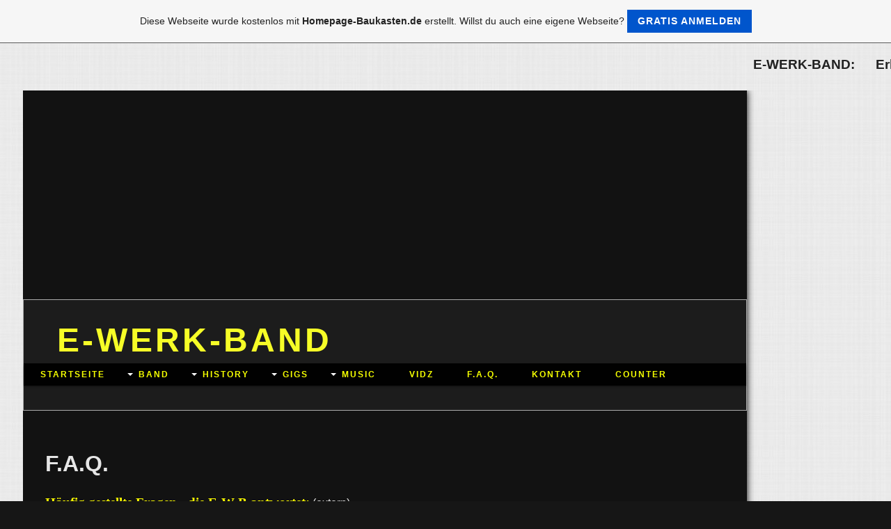

--- FILE ---
content_type: text/html; charset=iso-8859-15
request_url: https://e-werk-band.de.tl/F-.-A-.-Q-.-.htm
body_size: 3861
content:

<!DOCTYPE html>
<html lang="de">
    <head>
        <meta charset="utf-8">
        <meta http-equiv="X-UA-Compatible" content="IE=edge,chrome=1">
        <title>E-Werk-Band - F.A.Q.</title>
        <meta http-equiv="cleartype" content="on">
        <meta name="msapplication-TileColor" content="#222222">
        <link rel="stylesheet" href="//theme.webme.com/designs/flexible/css/style.css">
                <script type="text/javascript">
        var dateTimeOffset = new Date().getTimezoneOffset();
        
        function getElementsByClassNameLocalTimeWrapper() {
            return document.getElementsByClassName("localtime");
        }
        
        (function () {
            var onload = function () {
                var elementArray = new Array();
                
                if (document.getElementsByClassName) {
                    elementArray = getElementsByClassNameLocalTimeWrapper();
                } else {
                    var re = new RegExp('(^| )localtime( |$)');
                    var els = document.getElementsByTagName("*");
                    for (var i=0,j=els.length; i<j; i++) {
                        if (re.test(els[i].className))
                            elementArray.push(els[i]);
                    }
                }
                
                for (var i = 0; i < elementArray.length; i++) {    
                    var timeLocal = new Date(parseInt(elementArray[i].getAttribute("data-timestamp")));
                    var hour = timeLocal.getHours();
                    var ap = "am";
                    if (hour > 11) {
                        ap = "pm";
                    }
                    else if (hour > 12) {
                        hour = hour - 12;
                    }
                    
                    var string = elementArray[i].getAttribute("data-template");
                    string = string.replace("[Y]", timeLocal.getFullYear());
                    string = string.replace("[m]", ('0' + (timeLocal.getMonth() + 1)).slice(-2));
                    string = string.replace("[d]", ('0' + timeLocal.getDate()).slice(-2));
                    string = string.replace("[H]", ('0' + timeLocal.getHours()).slice(-2));
                    string = string.replace("[g]", ('0' + hour).slice(-2));
                    string = string.replace("[i]", ('0' + timeLocal.getMinutes()).slice(-2));
                    string = string.replace("[s]", ('0' + timeLocal.getSeconds()).slice(-2));
                    string = string.replace("[a]", ap);
                    elementArray[i].childNodes[0].nodeValue = string;
                }
            };
            
            if (window.addEventListener)
                window.addEventListener("DOMContentLoaded", onload);
            else if (window.attachEvent)
                window.attachEvent("onload", onload);
        })();
        </script><link rel="canonical" href="https://E-Werk-Band.de.tl/F-.-A-.-Q-.-.htm" />
<link rel="icon" href="https://img.webme.com/pic/e/e-werk-band/blitzlogblkrad120.jpg" type="image/x-icon">
<link rel="shortcut icon" type="image/x-icon" href="https://img.webme.com/pic/e/e-werk-band/blitzlogblkrad120.jpg" />
<link type="image/x-icon" href="https://img.webme.com/pic/e/e-werk-band/blitzlogblkrad120.jpg" />
<link href="https://img.webme.com/pic/e/e-werk-band/blitzlogblkrad120.jpg" rel="apple-touch-icon" />
<link href="https://img.webme.com/pic/e/e-werk-band/blitzlogblkrad120.jpg" rel="apple-touch-icon" sizes="76x76" />
<link href="https://img.webme.com/pic/e/e-werk-band/blitzlogo.jpg" rel="apple-touch-icon" sizes="120x120" />
<link href="https://img.webme.com/pic/e/e-werk-band/blitzlogo.jpg" rel="apple-touch-icon" sizes="152x152" />
<meta property="og:title" content="E-Werk-Band - F.A.Q." />
<meta property="og:image" content="https://theme.webme.com/designs/flexible/screen.jpg" />
<meta name="google-adsense-platform-account" content="ca-host-pub-1483906849246906">
<meta name="google-adsense-account" content="ca-pub-3445417549256664"><script>
    function WebmeLoadAdsScript() {
    function loadGA() {
        if (!document.querySelector('script[src*="pagead2.googlesyndication.com"]')) {
            let script = document.createElement('script');
            script.async = true;
            script.src = "//pagead2.googlesyndication.com/pagead/js/adsbygoogle.js?client=ca-pub-3445417549256664&host=ca-host-pub-1483906849246906";
            script.setAttribute('data-ad-host', 'ca-host-pub-1483906849246906');
            script.setAttribute('data-ad-client', 'ca-pub-3445417549256664');
            script.crossOrigin = 'anonymous';
            document.body.appendChild(script);
        }
    }        ['CookieScriptAcceptAll', 'CookieScriptAccept', 'CookieScriptReject', 'CookieScriptClose', 'CookieScriptNone'].forEach(function(event) {
            window.addEventListener(event, function() {
                loadGA();
            });
        });

        let adStorageStatus = null;
        
        if (window.dataLayer && Array.isArray(window.dataLayer)) {
            for (let i = window.dataLayer.length - 1; i >= 0; i--) {
                const item = window.dataLayer[i];
                
                // it always sets a 'default' in our case that will always be 'denied', we only want to check for the 'consent update'
                if (item && typeof item === 'object' && typeof item.length === 'number' && item[0] === 'consent' && item[1] === 'update' && item[2] && typeof item[2].ad_storage === 'string') {
                    adStorageStatus = item[2].ad_storage;
                    break; 
                }
            }
    
            if (adStorageStatus === 'granted') {
                loadGA();
            } 
            else if (adStorageStatus === 'denied') {
                loadGA();
            }
        }
    }
</script><script>
    document.addEventListener('DOMContentLoaded', function() {
        WebmeLoadAdsScript();
        window.dispatchEvent(new Event('CookieScriptNone'));
    });
</script><style type="text/css">        
        .header {
        background-image: url('//img.webme.com/pic/e/e-werk-band/EWB_37_SIgnet_OVAL_buntBanner.jpg');
    }
       
    body {
        background-image: url('//theme.webme.com/designs/globals/background/white_lines.jpg');
    } 
       
    a, a:visited {
        color: #FA39F3;
    }
        .nav > ul {
        background: none repeat scroll 0 0 rgba(0, 0, 0, 0.95);
    }    
       
    .nav a,
    .nav a:visited {
      color: #F5FF00;
    }
       
    .nav a:hover, nav a:active {
      color: #32FC00;
    }
       
    .nav > ul > li > ul > li {
      background: #FDF853;
    }
      
    .nav > ul > li > ul > li a,
    .nav > ul > li > ul > li a:visited {
      color: #D907E0;
    }       
      
    .nav > ul > li > ul > li a:hover,
    .nav > ul > li > ul > li a:active {
      color: #4A9DEB;
    }       
     
    .header {
      height: 160px;
    }
     
    .title {
      color: #F6FD27;
    }
        .content {
        width: 1024px;
    }
    .widgets {
        width: 0px;
    }
</style>   
    </head>
<marquee><h3>E-WERK-BAND:    &nbsp;&nbsp;&nbsp;&nbsp;                      Erlangens hartn&#228;ckigste Band</h3></marquee>    
    <body>
    
<div class="containerMain">
        <div class="container">
            
            <header class="header">
                <h1 class="title">E-WERK-BAND</h1>
                
                <nav class="nav clearfix">
                    <ul>

<li><a href="/Startseite.htm"><b>Startseite</b></a>

</li>                   

<li class="navWithSubpages"><a href="/BAND.htm">BAND</a>

<ul>
                         
<li><a href="/MUSICIANS.htm">MUSICIANS</a></li>                            
                     
<li><a href="/HELPERS.htm">HELPERS</a></li>                            
                     
<li><a href="/GUESTS.htm">GUESTS</a></li>                            
                     
<li><a href="/CREW.htm">CREW</a></li>                            

</ul>

</li>                   

<li class="navWithSubpages"><a href="/HISTORY.htm">HISTORY</a>

<ul>
                         
<li><a href="/EVENTS.htm">EVENTS</a></li>                            
                     
<li><a href="/EVOLUTION.htm">EVOLUTION</a></li>                            

</ul>

</li>                   

<li class="navWithSubpages"><a href="/GIGs.htm">GIGs</a>

<ul>
                         
<li><a href="/GIGs1--k1-1983_1985-k2-.htm">GIGs1 (1983-1985)</a></li>                            
                     
<li><a href="/GIGs2--k1-1986_1987-k2-.htm">GIGs2 (1986-1987)</a></li>                            
                     
<li><a href="/GIGs3--k1-1988_1990-k2-.htm">GIGs3 (1988-1990)</a></li>                            
                     
<li><a href="/GIGs4--k1-1991_1995-k2-.htm">GIGs4 (1991-1995)</a></li>                            
                     
<li><a href="/GIGs5--k1-2003_2022-k2-.htm">GIGs5 (2003-2022)</a></li>                            

</ul>

</li>                   

<li class="navWithSubpages"><a href="/MUSIC.htm">MUSIC</a>

<ul>
                         
<li><a href="/SONGS.htm">SONGS</a></li>                            
                     
<li><a href="/TEXTS.htm">TEXTS</a></li>                            
                     
<li><a href="/RECORDINGS.htm">RECORDINGS</a></li>                            
                     
<li><a href="/STUDIO.htm">STUDIO</a></li>                            
                     
<li><a href="/LIVE.htm">LIVE</a></li>                            
                     
<li><a href="/BOOTLEGS.htm">BOOTLEGS</a></li>                            
                     
<li><a href="/REPERTOIRE.htm">REPERTOIRE</a></li>                            

</ul>

</li>                   

<li><a href="/VIDz.htm">VIDz</a>

</li>                   

<li id="checked_menu"><a href="/F-.-A-.-Q-.-.htm">F.A.Q.</a>

</li>                   

<li><a href="/Kontakt.htm">Kontakt</a>

</li>                   

<li><a href="/Counter.htm">Counter</a>

</li>                   
                    </ul>     
                </nav>
                                
             
            </header>
            
            <section class="content">
            <h1>F.A.Q.</h1>
            <span style="font-family: Times New Roman;"><a href="http://www.ewerkband.de/FAQ.htm"><strong><big><span style="color: yellow;">H&auml;ufig gestellte Fragen - die E-W-B antwortet:</span></big></strong></a></span> (extern)                
            </section>
            <section class="widgets">
            </section>

            <footer class="footer">*(extern) f&#252;hrt direkt zu "www.ewerkband.de" - Sehr vertrauensw&#252;rdig!
**(abseits) f&#252;hrt direkt zu "facebook" - OBACHT!
 - Alle Videos ansonsten generell auf "YouTube"<br>            <br>            </footer>
            

        </div>
</div>
<a id="selfpromotionOverlay" href="https://www.homepage-baukasten.de/?c=4000&amp;utm_source=selfpromotion&amp;utm_campaign=overlay&amp;utm_medium=footer" target="_blank" rel="nofollow">
    Diese Webseite wurde kostenlos mit <b>Homepage-Baukasten.de</b> erstellt. Willst du auch eine eigene Webseite?

    <div class="btn btn-1">Gratis anmelden</div>

</a>
<style>
    body {
        padding-top: 124px;
    }
    #forFixedElement {
        top: 124px;
    }
    @media (min-width: 365px) {
        body {
            padding-top: 103px;
        }
        #forFixedElement {
            top: 103px;
        }
    }
    @media (min-width: 513px) {
        body {
            padding-top: 82px;
        }
        #forFixedElement {
            top: 82px;
        }
    }
    @media (min-width: 936px) {
        body {
            padding-top: 61px;
        }
        #forFixedElement {
            top: 61px;
        }
    }

    /* General button style */
    #selfpromotionOverlay .btn {
        border: none;
        font-size: inherit;
        color: inherit;
        background: none;
        cursor: pointer;
        padding: 6px 15px;
        display: inline-block;
        text-transform: uppercase;
        letter-spacing: 1px;
        font-weight: 700;
        outline: none;
        position: relative;
        -webkit-transition: all 0.3s;
        -moz-transition: all 0.3s;
        transition: all 0.3s;
        margin: 0px;
    }

    /* Button 1 */
    #selfpromotionOverlay .btn-1, #selfpromotionOverlay .btn-1:visited {
        background: rgb(0, 85, 204);
        color: #fff;
    }

    #selfpromotionOverlay .btn-1:hover {
        background: #2980b9;
    }

    #selfpromotionOverlay .btn-1:active {
        background: #2980b9;
        top: 2px;
    }

    #selfpromotionOverlay {
        font: 400 12px/1.8 "Open Sans", Verdana, sans-serif;
        text-align: center;
        opacity: 1;
        transition: opacity 1s ease;
        position: fixed;
        overflow: hidden;
        box-sizing: border-box;
        font-size: 14px;
        text-decoration: none;
        line-height: 1.5em;
        flex-wrap: nowrap;
        z-index: 5000;
        padding: 14px;
        width: 100%;
        left: 0;
        right: 0;
        top: 0;
        color: rgb(35,35,35);
        background-color: rgb(246,246,246);
        border-bottom: 1px solid #5a5a5a;
    }

    #selfpromotionOverlay:hover {
        background: white;
        text-decoration: none;
    }
</style>            
    </body>
</html>


--- FILE ---
content_type: text/html; charset=utf-8
request_url: https://www.google.com/recaptcha/api2/aframe
body_size: 267
content:
<!DOCTYPE HTML><html><head><meta http-equiv="content-type" content="text/html; charset=UTF-8"></head><body><script nonce="CHJgdvXdIz8nNRhpPXVLcg">/** Anti-fraud and anti-abuse applications only. See google.com/recaptcha */ try{var clients={'sodar':'https://pagead2.googlesyndication.com/pagead/sodar?'};window.addEventListener("message",function(a){try{if(a.source===window.parent){var b=JSON.parse(a.data);var c=clients[b['id']];if(c){var d=document.createElement('img');d.src=c+b['params']+'&rc='+(localStorage.getItem("rc::a")?sessionStorage.getItem("rc::b"):"");window.document.body.appendChild(d);sessionStorage.setItem("rc::e",parseInt(sessionStorage.getItem("rc::e")||0)+1);localStorage.setItem("rc::h",'1768907802718');}}}catch(b){}});window.parent.postMessage("_grecaptcha_ready", "*");}catch(b){}</script></body></html>

--- FILE ---
content_type: text/css
request_url: https://theme.webme.com/designs/flexible/css/style.css
body_size: 3020
content:
article,
aside,
details,
figcaption,
figure,
footer,
header,
hgroup,
nav,
section,
summary {
    display: block;
}

audio,
canvas,
video {
    display: inline-block;
    *display: inline;
    *zoom: 1;
}

audio:not([controls]) {
    display: none;
    height: 0;
}

[hidden] {
    display: none;
}

html {
    font-size: 100%; /* 1 */
    -webkit-text-size-adjust: 100%; /* 2 */
    -ms-text-size-adjust: 100%; /* 2 */
}

html,
button,
input,
select,
textarea {
    font-family: sans-serif;
}

body {
    margin: 0;
}

a:focus {
    outline: thin dotted;
}

a:active,
a:hover {
    outline: 0;
}

h1 {
    font-size: 2em;
    margin: 0.67em 0;
}

h2 {
    font-size: 1.5em;
    margin: 0.83em 0;
}

h3 {
    font-size: 1.17em;
    margin: 1em 0;
}

h4 {
    font-size: 1em;
    margin: 1.33em 0;
}

h5 {
    font-size: 0.83em;
    margin: 1.67em 0;
}

h6 {
    font-size: 0.75em;
    margin: 2.33em 0;
}

abbr[title] {
    border-bottom: 1px dotted;
}

b,
strong {
    font-weight: bold;
}

blockquote {
    margin: 1em 40px;
}

dfn {
    font-style: italic;
}

mark {
    background: #ff0;
    color: #000;
}

p,
pre {
    margin: 1em 0;
}

code,
kbd,
pre,
samp {
    font-family: monospace, serif;
    _font-family: 'courier new', monospace;
    font-size: 1em;
}


pre {
    white-space: pre;
    white-space: pre-wrap;
    word-wrap: break-word;
}

q {
    quotes: none;
}

q:before,
q:after {
    content: '';
    content: none;
}

small {
    font-size: 80%;
}

sub,
sup {
    font-size: 75%;
    line-height: 0;
    position: relative;
    vertical-align: baseline;
}

sup {
    top: -0.5em;
}

sub {
    bottom: -0.25em;
}

dl,
menu,
ol,
ul {
    margin: 1em 0;
}

dd {
    margin: 0 0 0 40px;
}

menu,
ol,
ul {
    padding: 0 0 0 40px;
}

nav ul,
nav ol {
    list-style: none;
    list-style-image: none;
}

img {
    border: 0; /* 1 */
    -ms-interpolation-mode: bicubic; /* 2 */
}

svg:not(:root) {
    overflow: hidden;
}

figure {
    margin: 0;
}

form {
    margin: 0;
}

fieldset {
    border: 1px solid #c0c0c0;
    margin: 0 2px;
    padding: 0.35em 0.625em 0.75em;
}

legend {
    border: 0; /* 1 */
    padding: 0;
    white-space: normal; /* 2 */
    *margin-left: -7px; /* 3 */
}

button,
input,
select,
textarea {
    font-size: 100%; /* 1 */
    margin: 0; /* 2 */
    vertical-align: baseline; /* 3 */
    *vertical-align: middle; /* 3 */
}

button,
input {
    line-height: normal;
}

button,
html input[type="button"], /* 1 */
input[type="reset"],
input[type="submit"] {
    -webkit-appearance: button; /* 2 */
    cursor: pointer; /* 3 */
    *overflow: visible;  /* 4 */
}

button[disabled],
input[disabled] {
    cursor: default;
}

input[type="checkbox"],
input[type="radio"] {
    box-sizing: border-box; /* 1 */
    padding: 0; /* 2 */
    *height: 13px; /* 3 */
    *width: 13px; /* 3 */
}

input[type="search"] {
    -webkit-appearance: textfield; /* 1 */
    -moz-box-sizing: content-box;
    -webkit-box-sizing: content-box; /* 2 */
    box-sizing: content-box;
}

input[type="search"]::-webkit-search-cancel-button,
input[type="search"]::-webkit-search-decoration {
    -webkit-appearance: none;
}

button::-moz-focus-inner,
input::-moz-focus-inner {
    border: 0;
    padding: 0;
}

textarea {
    overflow: auto; /* 1 */
    vertical-align: top; /* 2 */
}

table {
    border-collapse: collapse;
    border-spacing: 0;
}

html,
button,
input,
select,
textarea {
    color: #222;
}

body {
    font-size: 1em;
    line-height: 1.4;
}

::-moz-selection {
    background: #b3d4fc;
    text-shadow: none;
}

::selection {
    background: #b3d4fc;
    text-shadow: none;
}

hr {
    display: block;
    height: 1px;
    border: 0;
    border-top: 1px solid #ccc;
    margin: 1em 0;
    padding: 0;
}

img {
    vertical-align: middle;
}

fieldset {
    border: 0;
    margin: 0;
    padding: 0;
}

textarea {
    resize: vertical;
}


.ir {
    background-color: transparent;
    border: 0;
    overflow: hidden;
    /* IE 6/7 fallback */
    *text-indent: -9999px;
}

.ir:before {
    content: "";
    display: block;
    width: 0;
    height: 100%;
}

.hidden {
    display: none !important;
    visibility: hidden;
}

.visuallyhidden {
    border: 0;
    clip: rect(0 0 0 0);
    height: 1px;
    margin: -1px;
    overflow: hidden;
    padding: 0;
    position: absolute;
    width: 1px;
}

.visuallyhidden.focusable:active,
.visuallyhidden.focusable:focus {
    clip: auto;
    height: auto;
    margin: 0;
    overflow: visible;
    position: static;
    width: auto;
}

.invisible {
    visibility: hidden;
}

.clearfix:before,
.clearfix:after {
    content: " "; /* 1 */
    display: table; /* 2 */
}

.clearfix:after {
    clear: both;
}

.clearfix {
    *zoom: 1;
}

@media only screen and (min-width: 35em) {
}

@media only screen and (-webkit-min-device-pixel-ratio: 1.5),
       only screen and (min-resolution: 144dpi) {
}

@media print {
    * {
        background: transparent !important;
        color: #000 !important; /* Black prints faster: h5bp.com/s */
        box-shadow: none !important;
        text-shadow: none !important;
    }

    a,
    a:visited {
        text-decoration: underline;
    }

    a[href]:after {
        content: " (" attr(href) ")";
    }

    abbr[title]:after {
        content: " (" attr(title) ")";
    }
    
    .ir a:after,
    a[href^="javascript:"]:after,
    a[href^="#"]:after {
        content: "";
    }

    pre,
    blockquote {
        border: 1px solid #999;
        page-break-inside: avoid;
    }

    thead {
        display: table-header-group; /* h5bp.com/t */
    }

    tr,
    img {
        page-break-inside: avoid;
    }

    img {
        max-width: 100% !important;
    }

    @page {
        margin: 0.5cm;
    }

    p,
    h2,
    h3 {
        orphans: 3;
        widows: 3;
    }

    h2,
    h3 {
        page-break-after: avoid;
    }
}

a,
a:visited {
  color: #E6E6E6;
}
a:active,
a:hover,
a:focus {
  color: #ff0;
}

* {
  -moz-box-sizing: border-box;
  -webkit-box-sizing: border-box;
  box-sizing: border-box;
}


body {
  font-family: 'Open Sans', sans-serif;
  background: #161616;
  font-size: 16px;
  line-height: 1.4;
}

/*
 * Wrapper fÃŒr den gesamten Inhalt
 */
.container {
  background: #121212;
  color: #e6e6e6;
  width: 1040px;
  /*margin: 0; wenn linksbÃŒndiges layout erwÃŒnscht */
  margin: 0 auto;
  box-shadow: 0px 0px 10px 0px rgba(0, 0, 0, 1);
  float: left;
}

.container td {
  color: #e6e6e6;
}

.containerMain {
  width: 1215px;
  margin: 0 auto;
  overflow: auto;
}

.header {
  text-transform: uppercase;
  letter-spacing: 2px;
  font-weight: bold;
  border: 1px solid #aaa;
  height: 200px;

  background: #1c1c1c;
  background-size: 120%;
  background-position: -64px 0px;
}

.title {
  color: #eee;
  margin: 0;
  padding: 24px 48px 0;
  letter-spacing: 4px;
  font-size: 48px;
  position: relative;
  z-index: 1;
  overflow: hidden;
  text-overflow: ellipsis;
  top: 0px;
  left: 0px;
}

.nav {
  font-size: 12px;
  padding-bottom: 24px;
}

.nav > ul > li {
  float: left;
  position: relative;
  padding: 8px 24px 8px 24px;
}
.nav > ul > li > ul > li {
  background: #4b7082;
  padding: 6px 16px 6px 8px;
  position: relative;
  z-index: 1000;
}
.nav > ul > li > ul {
  left: 0;
  top: 28px;
  visibility: hidden;
}
.nav > ul > li:hover > ul,
.nav > ul > li:active > ul {
  visibility: visible;
}

.navWithSubpages:before {
  content: "";
  display: block;
  width: 0;
  height: 0;
  border-top: 4px solid #fff;
  border-left: 4px solid transparent;
  border-right: 4px solid transparent;
  position: absolute;
  top: 14px;
  left: 8px;
  visibility: visible;
}

.nav ul {
  margin: 0;
  padding: 0;
  position: absolute;
}
.nav > ul {
  background: rgba(0, 0, 0, 0.5);
  box-shadow: 0px 2px 3px -1px rgba(0,0,0, 0.51);
  position: relative;
  z-index: 2;
  float: left;
  width: 100%;
  position: relative;
  /* mit top lÃ€sst sich die nav vertikal verschieben */
  top: 0px;
}
.nav a,
.nav a:visited {
  text-decoration: none;
  color: #fff;
}
.nav a:hover,
.nav a:active {
  color: #ff0;
}

.content {
  width: 1040px;
  float: left;
  padding: 32px;
  min-height: 400px;
}

.widgets {
  width: 240px;
  float: right;
  padding: 8px;
}

.widget {
  width: 100%;
  background: rgba(0, 0, 0, 0.5);
  margin-bottom: 8px;
  box-shadow: 0px 1px 3px 0px rgba(0,0,0, 1);
  height: 224px;
}

.footer {
  clear: both;
  border-top: 1px solid #4b7082;
  min-height: 48px;
  padding: 16px;
  font-size: 10px;
}

.top {
    width: 1040px;
}

.right {
  float: left;
  text-align: right;
  width: 170px;
  top: 105px;
}

.container img {
  max-width: 100%;
  padding: 4px;
}

.guestbook img {
    padding: 0;
}

::-moz-selection {
  background: #006464;
  text-shadow: none;
}
::selection {
  background: #006464;
  text-shadow: none;
}
